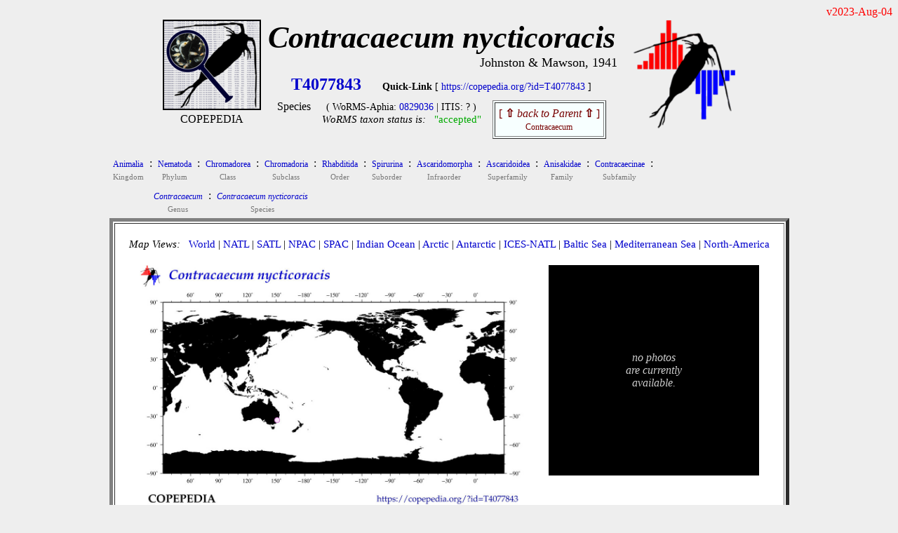

--- FILE ---
content_type: text/html
request_url: https://www.st.nmfs.noaa.gov/copepedia/taxa/T4077843/index.html
body_size: 2479
content:
<!DOCTYPE html>
<html>
 <head>
  <title> COPEPEDIA summary for Contracaecum nycticoracis : T4077843 : Species</title>
   <style type="text/css">
    a { color: #0000cc;   text-decoration: none  }
    a:hover { color: #009900;     text-decoration: underline overline; background: #eeeeee}
    tr:nth-child(even){background-color: #ffffff} 
  </style>
 
<script type="text/javascript">
 
var cSSpT4077843=new Array()
var iSSiT4077843=0
 
 
iSSzT4077843=0
 
 
function getRandomInt(min, max)
 {
  return Math.floor(Math.random() * (max - min + 1)) + min;
 }
 
function timeSLIDEnext()
 {
  tM=setTimeout("timeSLIDEnext()",1500);
  nextSLIDE();
 }
 
function nextSLIDE()
 {
 
  iSSiT4077843=getRandomInt(1,iSSzT4077843);
  document.images.fT4077843.src=cSSpT4077843[iSSiT4077843]
 
 }
 
</script>
 
</head>
 
<body OnLoad="timeSLIDEnext()" bgcolor= #eeeeee>
 
<div align=right><font style="color: #ff0000">
v2023-Aug-04<br>
</font></div>
 
<center>
<table cellpadding=0 border=0><tr>
<td align=center valign=top width=150px><nobr>
<a href="https://copepedia.org" target="_self"><img src="https://www.st.nmfs.noaa.gov/copepedia/images/taxabase_x125.png" " style="border-color: #000000" border=2 title="goto COPEPEDIA main"></a>
<font style="font-size: 5px"><br></font>
<font style="font-size: 16px">COPEPEDIA</font><br>
</td>
<td align=center align=bottom><nobr>
<font style="font-size: 44px">
<b><i>Contracaecum nycticoracis       </i></b><br>
</font>
</font>
<div align=right><font style="font-size: 18px">Johnston & Mawson, 1941</font></div>
<table cellpadding=5 border=0><tr>
<td align=center><nobr><font style="font-size: 24px">
<a href='https://copepedia.org/?id=T4077843' title='This is the unique TAXAcode used to identify this taxa in COPEPOD and its affiliated projects.'>
<b>T4077843</b></a>
</font> &nbsp; &nbsp; &nbsp; 
<font style="font-size: 14px">
<b>Quick-Link</b> [ <a href='https://copepedia.org/?id=T4077843' title='This is a quick-link for this COPEPEDIA taxa entry.'>https://copepedia.org/?id=T4077843</a> ]<br>
</font>
<table border=0 cellpadding=7px><tr>
<td align=center valign=top><nobr>
Species
</nobr></td>
<td align=center valign=top><nobr> <font style="font-size: 14px">
 ( WoRMS-Aphia: 
<a href="https://marinespecies.org/aphia.php?p=taxdetails&id=0829036" target="_self" title="View the WoRMS entry for this Aphia-ID" >0829036</a>
 | 
 ITIS: 
?
 )</font><br>
<font style='font-size: 15px'><i>WoRMS taxon status is:</i> &nbsp; 
<a href="javascript:void(0)" title="Last WoRMS-verification date: unknown">
<font style="color: #00aa00">"accepted"</font>
</a>
</font>
</nobr></td>
<td align=center valign=top><nobr>
<table border=1 cellpadding=5px bgcolor=#f7ffff><tr><td align=center>
<a href="../../taxa/T4073510/" title="go to the parent of this taxa (Contracaecum)">
<font style='color: #770000'>[ <b>&#8679;</b> <i>back to Parent</i> <b>&#8679;</b> ]<br><font style='font-size: 12px'>Contracaecum</font></font></a>
</td></tr></table>
</nobr></td></tr></table>
</nobr></td>
</tr></table>
</nobr></td>
<td align=center valign=top>
<nobr> &nbsp; &nbsp; <a href="https://st.nmfs.noaa.gov/copepod" title="goto COPEPOD main" target="_self"><img src="https://www.st.nmfs.noaa.gov/copepedia/images/logo-tile__copepod-project__135h.png" border=0></a></nobr>
</td>
</tr>
</table>
<center><table><tr><td align=left>
<div align=left><table border=0 cellpadding=3px><tr>
<td align=center bgcolor= #eeeeee><a href="../../taxa/T4022992/index.html" title="go to this taxa level"><font style="font-size: 12px">
Animalia
</font></a><br><font style="font-size: 11px; color: #777777">Kingdom</font></td>
<td valign=top bgcolor= #eeeeee>:</td>
<td align=center bgcolor= #eeeeee><a href="../../taxa/T4001289/index.html" title="go to this taxa level"><font style="font-size: 12px">
Nematoda
</font></a><br><font style="font-size: 11px; color: #777777">Phylum</font></td>
<td valign=top bgcolor= #eeeeee>:</td>
<td align=center bgcolor= #eeeeee><a href="../../taxa/T4071809/index.html" title="go to this taxa level"><font style="font-size: 12px">
Chromadorea
</font></a><br><font style="font-size: 11px; color: #777777">Class</font></td>
<td valign=top bgcolor= #eeeeee>:</td>
<td align=center bgcolor= #eeeeee><a href="../../taxa/T4071811/index.html" title="go to this taxa level"><font style="font-size: 12px">
Chromadoria
</font></a><br><font style="font-size: 11px; color: #777777">Subclass</font></td>
<td valign=top bgcolor= #eeeeee>:</td>
<td align=center bgcolor= #eeeeee><a href="../../taxa/T4071824/index.html" title="go to this taxa level"><font style="font-size: 12px">
Rhabditida
</font></a><br><font style="font-size: 11px; color: #777777">Order</font></td>
<td valign=top bgcolor= #eeeeee>:</td>
<td align=center bgcolor= #eeeeee><a href="../../taxa/T4071873/index.html" title="go to this taxa level"><font style="font-size: 12px">
Spirurina
</font></a><br><font style="font-size: 11px; color: #777777">Suborder</font></td>
<td valign=top bgcolor= #eeeeee>:</td>
<td align=center bgcolor= #eeeeee><a href="../../taxa/T4071918/index.html" title="go to this taxa level"><font style="font-size: 12px">
Ascaridomorpha
</font></a><br><font style="font-size: 11px; color: #777777">Infraorder</font></td>
<td valign=top bgcolor= #eeeeee>:</td>
<td align=center bgcolor= #eeeeee><a href="../../taxa/T4071943/index.html" title="go to this taxa level"><font style="font-size: 12px">
Ascaridoidea
</font></a><br><font style="font-size: 11px; color: #777777">Superfamily</font></td>
<td valign=top bgcolor= #eeeeee>:</td>
<td align=center bgcolor= #eeeeee><a href="../../taxa/T4072114/index.html" title="go to this taxa level"><font style="font-size: 12px">
Anisakidae
</font></a><br><font style="font-size: 11px; color: #777777">Family</font></td>
<td valign=top bgcolor= #eeeeee>:</td>
<td align=center bgcolor= #eeeeee><a href="../../taxa/T4072903/index.html" title="go to this taxa level"><font style="font-size: 12px">
Contracaecinae
</font></a><br><font style="font-size: 11px; color: #777777">Subfamily</font></td>
<td valign=top bgcolor= #eeeeee>:</td>
</tr></table><table border=0 cellpadding=3px><tr><td bgcolor= #eeeeee colspan=2 width=50px>&nbsp;</td>
<td align=center bgcolor= #eeeeee><a href="../../taxa/T4073510/index.html" title="go to this taxa level"><font style="font-size: 12px">
<i>Contracaecum</i>
</font></a><br><font style="font-size: 11px; color: #777777">Genus</font></td>
<td valign=top bgcolor= #eeeeee>:</td>
<td align=center bgcolor= #eeeeee><a href="../../taxa/T4077843/index.html" title="go to this taxa level"><font style="font-size: 12px">
<i>Contracaecum nycticoracis</i>
</font></a><br><font style="font-size: 11px; color: #777777">Species</font></td>
</tr></table></div>
<table bgcolor=#ffffff border=5 cellpadding=20><tr><td valign=top align=center>
<div align=left>
<font style="font-size: 15px"> <i>Map Views: </i> &nbsp; 
 <a href="maps/distMAP_T4077843_00.jpg" title="click for a larger version of the WORLD map" onMouseOver="distmap.src='maps/distMAP_T4077843_00.jpg'" target="_self">World</a>
  |  
 <a href="maps/distMAP_T4077843_02.jpg" title="click for a larger version of the North Atlantic map" onMouseOver="distmap.src='maps/distMAP_T4077843_02.jpg'" onMouseOut="distmap.src='maps/distMAP_T4077843_00.jpg'" target="_self">NATL</a>
  |  
 <a href="maps/distMAP_T4077843_03.jpg" title="click for a larger version of the South Atlantic map" onMouseOver="distmap.src='maps/distMAP_T4077843_03.jpg'"  onMouseOut="distmap.src='maps/distMAP_T4077843_00.jpg'" target="_self">SATL</a>
  |  
 <a href="maps/distMAP_T4077843_07.jpg" title="click for a larger version of the North Pacific map" onMouseOver="distmap.src='maps/distMAP_T4077843_07.jpg'"  onMouseOut="distmap.src='maps/distMAP_T4077843_00.jpg'" target="_self">NPAC</a>
  |  
 <a href="maps/distMAP_T4077843_06.jpg" title="click for a larger version of the South Pacific map" onMouseOver="distmap.src='maps/distMAP_T4077843_06.jpg'"  onMouseOut="distmap.src='maps/distMAP_T4077843_00.jpg'" target="_self">SPAC</a>
  |  
 <a href="maps/distMAP_T4077843_05.jpg" title="click for a larger version of the Indian Ocean map" onMouseOver="distmap.src='maps/distMAP_T4077843_05.jpg'"  onMouseOut="distmap.src='maps/distMAP_T4077843_00.jpg'" target="_self">Indian Ocean</a>
  |  
 <a href="maps/distMAP_T4077843_01.jpg" title="click for a larger version of the Arctic Ocean map" onMouseOver="distmap.src='maps/distMAP_T4077843_01.jpg'"  onMouseOut="distmap.src='maps/distMAP_T4077843_00.jpg'" target="_self">Arctic</a>
  |  
 <a href="maps/distMAP_T4077843_04.jpg" title="click for a larger version of the Antarctic Ocean map" onMouseOver="distmap.src='maps/distMAP_T4077843_04.jpg'"  onMouseOut="distmap.src='maps/distMAP_T4077843_00.jpg'" target="_self">Antarctic</a>
  |  
 <a href="maps/distMAP_T4077843_50.jpg" title="click for a larger version of the ICES North Atlantic map" onMouseOver="distmap.src='maps/distMAP_T4077843_50.jpg'"  onMouseOut="distmap.src='maps/distMAP_T4077843_00.jpg'" target="_self">ICES-NATL</a>
  |  
 <a href="maps/distMAP_T4077843_21.jpg" title="click for a larger version of the Baltic Sea map" onMouseOver="distmap.src='maps/distMAP_T4077843_21.jpg'"  onMouseOut="distmap.src='maps/distMAP_T4077843_00.jpg'" target="_self">Baltic Sea</a>
  |  
 <a href="maps/distMAP_T4077843_22.jpg" title="click for a larger version of the Mediterranean Sea map" onMouseOver="distmap.src='maps/distMAP_T4077843_22.jpg'"  onMouseOut="distmap.src='maps/distMAP_T4077843_00.jpg'" target="_self">Mediterranean Sea</a>
  |  
 <a href="maps/distMAP_T4077843_99.jpg" title="click for a larger version of the North America map" onMouseOver="distmap.src='maps/distMAP_T4077843_99.jpg'"  onMouseOut="distmap.src='maps/distMAP_T4077843_00.jpg'" target="_self">North-America</a>
<br> </font>
</div>
<br>
<table border=0><tr><td align=center valign=top>
<img name="distmap" src="maps/distMAP_T4077843_00.jpg" width=550px></a><br>
<table border=0 bgcolor=#ffffff cellpadding=0><tr><td align=center>
<table width=90%><tr><td><nobr>
<font style="font-size: 12px">In the map above, 
the <font style="color: #640000">DARK RED DOTS</font> indicate locations of quantitative data (<font style="color: #640000"> obs globally</font>),<br>
while <i>pink dots</i> indicate locations of "presence-only"/non-quantitative observations (<font style="color: #ab40ab"> obs globally</font>).<br>
<b>Yellow Stars</b> show locations of any time series reporting this taxa or group ( sites globally).<br>
</font>
</nobr> </td></tr></table>
</td></tr></table>
</td>
<td width=25px>&nbsp;</td> <td align=center valign=top>
<table bgcolor=#000000 cellpadding=10 width=300px height=300px><tr><td align=center>
<font style="color: #cccccc"><br><i>no photos<br>are currently<br>available.</i><br><br></font>
</td></tr></table>
</td></tr></table>
<br>
<div align=left>
<font style="font-size: 16px">
<table border=0px cellpadding=15px><tr>
<td valign=top align=center><a href="html/dataframe.html" target="_self">DATABASE Info<br><br>
<img src="maps/icon_data.jpg" border=0></a><br> quantitative-obs<br><i> non-quantitative</i></td>
</tr></table>
</font><br>
</div>
<br>
<br>
<font style="font-size: 14px; color: #aa0000">
COPEPEDIA is an <i>in-development</i> project. &nbsp;
These web pages are currently under construction and expansion.&nbsp;
[ <a href="https://st.nmfs.noaa.gov/copepedia/html/about-copepedia.html" target="_self">About COPEPEDIA</a> ]
</font><br>
</nobr></td></tr></table>
</td></tr></table></center> <br>
Last Updated: &nbsp; 2023-Aug-04<br><br><br>
</center></body></html>
